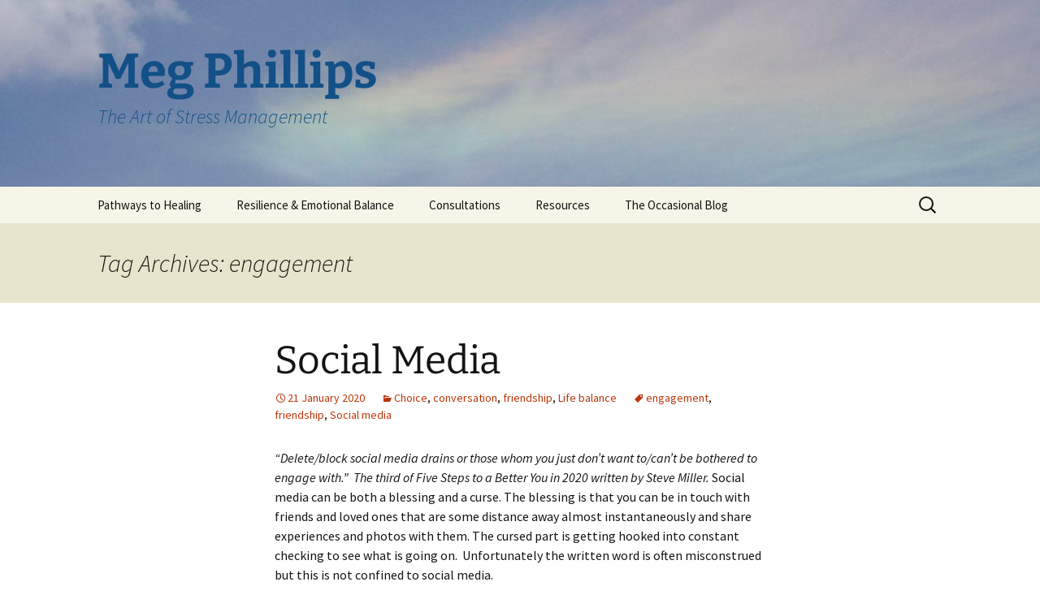

--- FILE ---
content_type: text/html; charset=UTF-8
request_url: https://www.megphillips.com.au/tag/engagement/
body_size: 11597
content:
<!DOCTYPE html>
<html lang="en-AU">
<head>
	<meta charset="UTF-8">
	<meta name="viewport" content="width=device-width, initial-scale=1.0">
	<title>engagement Archives - Meg Phillips</title>
	<link rel="profile" href="https://gmpg.org/xfn/11">
	<link rel="pingback" href="https://www.megphillips.com.au/xmlrpc.php">
	<meta name='robots' content='index, follow, max-image-preview:large, max-snippet:-1, max-video-preview:-1' />

	<!-- This site is optimized with the Yoast SEO plugin v26.6 - https://yoast.com/wordpress/plugins/seo/ -->
	<link rel="canonical" href="https://www.megphillips.com.au/tag/engagement/" />
	<meta property="og:locale" content="en_US" />
	<meta property="og:type" content="article" />
	<meta property="og:title" content="engagement Archives - Meg Phillips" />
	<meta property="og:url" content="https://www.megphillips.com.au/tag/engagement/" />
	<meta property="og:site_name" content="Meg Phillips" />
	<meta name="twitter:card" content="summary_large_image" />
	<meta name="twitter:site" content="@Meg_Phillips" />
	<script type="application/ld+json" class="yoast-schema-graph">{"@context":"https://schema.org","@graph":[{"@type":"CollectionPage","@id":"https://www.megphillips.com.au/tag/engagement/","url":"https://www.megphillips.com.au/tag/engagement/","name":"engagement Archives - Meg Phillips","isPartOf":{"@id":"https://www.megphillips.com.au/#website"},"breadcrumb":{"@id":"https://www.megphillips.com.au/tag/engagement/#breadcrumb"},"inLanguage":"en-AU"},{"@type":"BreadcrumbList","@id":"https://www.megphillips.com.au/tag/engagement/#breadcrumb","itemListElement":[{"@type":"ListItem","position":1,"name":"Home","item":"https://www.megphillips.com.au/"},{"@type":"ListItem","position":2,"name":"engagement"}]},{"@type":"WebSite","@id":"https://www.megphillips.com.au/#website","url":"https://www.megphillips.com.au/","name":"Meg Phillips","description":"The Art of Stress Management","publisher":{"@id":"https://www.megphillips.com.au/#organization"},"potentialAction":[{"@type":"SearchAction","target":{"@type":"EntryPoint","urlTemplate":"https://www.megphillips.com.au/?s={search_term_string}"},"query-input":{"@type":"PropertyValueSpecification","valueRequired":true,"valueName":"search_term_string"}}],"inLanguage":"en-AU"},{"@type":"Organization","@id":"https://www.megphillips.com.au/#organization","name":"Balance4Life Programs","url":"https://www.megphillips.com.au/","logo":{"@type":"ImageObject","inLanguage":"en-AU","@id":"https://www.megphillips.com.au/#/schema/logo/image/","url":"https://www.megphillips.com.au/wp-content/uploads/2015/03/balance4lifeth.jpg","contentUrl":"https://www.megphillips.com.au/wp-content/uploads/2015/03/balance4lifeth.jpg","width":90,"height":21,"caption":"Balance4Life Programs"},"image":{"@id":"https://www.megphillips.com.au/#/schema/logo/image/"},"sameAs":["http://www.facebook.com/balance4lifeprograms","https://x.com/Meg_Phillips","https://www.linkedin.com/in/megphillips1/","http://youtube.com/polarityaustralia"]}]}</script>
	<!-- / Yoast SEO plugin. -->


<link rel="alternate" type="application/rss+xml" title="Meg Phillips &raquo; Feed" href="https://www.megphillips.com.au/feed/" />
<link rel="alternate" type="application/rss+xml" title="Meg Phillips &raquo; Comments Feed" href="https://www.megphillips.com.au/comments/feed/" />
<link rel="alternate" type="application/rss+xml" title="Meg Phillips &raquo; engagement Tag Feed" href="https://www.megphillips.com.au/tag/engagement/feed/" />
<style id='wp-img-auto-sizes-contain-inline-css'>
img:is([sizes=auto i],[sizes^="auto," i]){contain-intrinsic-size:3000px 1500px}
/*# sourceURL=wp-img-auto-sizes-contain-inline-css */
</style>
<style id='wp-emoji-styles-inline-css'>

	img.wp-smiley, img.emoji {
		display: inline !important;
		border: none !important;
		box-shadow: none !important;
		height: 1em !important;
		width: 1em !important;
		margin: 0 0.07em !important;
		vertical-align: -0.1em !important;
		background: none !important;
		padding: 0 !important;
	}
/*# sourceURL=wp-emoji-styles-inline-css */
</style>
<style id='wp-block-library-inline-css'>
:root{--wp-block-synced-color:#7a00df;--wp-block-synced-color--rgb:122,0,223;--wp-bound-block-color:var(--wp-block-synced-color);--wp-editor-canvas-background:#ddd;--wp-admin-theme-color:#007cba;--wp-admin-theme-color--rgb:0,124,186;--wp-admin-theme-color-darker-10:#006ba1;--wp-admin-theme-color-darker-10--rgb:0,107,160.5;--wp-admin-theme-color-darker-20:#005a87;--wp-admin-theme-color-darker-20--rgb:0,90,135;--wp-admin-border-width-focus:2px}@media (min-resolution:192dpi){:root{--wp-admin-border-width-focus:1.5px}}.wp-element-button{cursor:pointer}:root .has-very-light-gray-background-color{background-color:#eee}:root .has-very-dark-gray-background-color{background-color:#313131}:root .has-very-light-gray-color{color:#eee}:root .has-very-dark-gray-color{color:#313131}:root .has-vivid-green-cyan-to-vivid-cyan-blue-gradient-background{background:linear-gradient(135deg,#00d084,#0693e3)}:root .has-purple-crush-gradient-background{background:linear-gradient(135deg,#34e2e4,#4721fb 50%,#ab1dfe)}:root .has-hazy-dawn-gradient-background{background:linear-gradient(135deg,#faaca8,#dad0ec)}:root .has-subdued-olive-gradient-background{background:linear-gradient(135deg,#fafae1,#67a671)}:root .has-atomic-cream-gradient-background{background:linear-gradient(135deg,#fdd79a,#004a59)}:root .has-nightshade-gradient-background{background:linear-gradient(135deg,#330968,#31cdcf)}:root .has-midnight-gradient-background{background:linear-gradient(135deg,#020381,#2874fc)}:root{--wp--preset--font-size--normal:16px;--wp--preset--font-size--huge:42px}.has-regular-font-size{font-size:1em}.has-larger-font-size{font-size:2.625em}.has-normal-font-size{font-size:var(--wp--preset--font-size--normal)}.has-huge-font-size{font-size:var(--wp--preset--font-size--huge)}.has-text-align-center{text-align:center}.has-text-align-left{text-align:left}.has-text-align-right{text-align:right}.has-fit-text{white-space:nowrap!important}#end-resizable-editor-section{display:none}.aligncenter{clear:both}.items-justified-left{justify-content:flex-start}.items-justified-center{justify-content:center}.items-justified-right{justify-content:flex-end}.items-justified-space-between{justify-content:space-between}.screen-reader-text{border:0;clip-path:inset(50%);height:1px;margin:-1px;overflow:hidden;padding:0;position:absolute;width:1px;word-wrap:normal!important}.screen-reader-text:focus{background-color:#ddd;clip-path:none;color:#444;display:block;font-size:1em;height:auto;left:5px;line-height:normal;padding:15px 23px 14px;text-decoration:none;top:5px;width:auto;z-index:100000}html :where(.has-border-color){border-style:solid}html :where([style*=border-top-color]){border-top-style:solid}html :where([style*=border-right-color]){border-right-style:solid}html :where([style*=border-bottom-color]){border-bottom-style:solid}html :where([style*=border-left-color]){border-left-style:solid}html :where([style*=border-width]){border-style:solid}html :where([style*=border-top-width]){border-top-style:solid}html :where([style*=border-right-width]){border-right-style:solid}html :where([style*=border-bottom-width]){border-bottom-style:solid}html :where([style*=border-left-width]){border-left-style:solid}html :where(img[class*=wp-image-]){height:auto;max-width:100%}:where(figure){margin:0 0 1em}html :where(.is-position-sticky){--wp-admin--admin-bar--position-offset:var(--wp-admin--admin-bar--height,0px)}@media screen and (max-width:600px){html :where(.is-position-sticky){--wp-admin--admin-bar--position-offset:0px}}

/*# sourceURL=wp-block-library-inline-css */
</style><style id='global-styles-inline-css'>
:root{--wp--preset--aspect-ratio--square: 1;--wp--preset--aspect-ratio--4-3: 4/3;--wp--preset--aspect-ratio--3-4: 3/4;--wp--preset--aspect-ratio--3-2: 3/2;--wp--preset--aspect-ratio--2-3: 2/3;--wp--preset--aspect-ratio--16-9: 16/9;--wp--preset--aspect-ratio--9-16: 9/16;--wp--preset--color--black: #000000;--wp--preset--color--cyan-bluish-gray: #abb8c3;--wp--preset--color--white: #fff;--wp--preset--color--pale-pink: #f78da7;--wp--preset--color--vivid-red: #cf2e2e;--wp--preset--color--luminous-vivid-orange: #ff6900;--wp--preset--color--luminous-vivid-amber: #fcb900;--wp--preset--color--light-green-cyan: #7bdcb5;--wp--preset--color--vivid-green-cyan: #00d084;--wp--preset--color--pale-cyan-blue: #8ed1fc;--wp--preset--color--vivid-cyan-blue: #0693e3;--wp--preset--color--vivid-purple: #9b51e0;--wp--preset--color--dark-gray: #141412;--wp--preset--color--red: #bc360a;--wp--preset--color--medium-orange: #db572f;--wp--preset--color--light-orange: #ea9629;--wp--preset--color--yellow: #fbca3c;--wp--preset--color--dark-brown: #220e10;--wp--preset--color--medium-brown: #722d19;--wp--preset--color--light-brown: #eadaa6;--wp--preset--color--beige: #e8e5ce;--wp--preset--color--off-white: #f7f5e7;--wp--preset--gradient--vivid-cyan-blue-to-vivid-purple: linear-gradient(135deg,rgb(6,147,227) 0%,rgb(155,81,224) 100%);--wp--preset--gradient--light-green-cyan-to-vivid-green-cyan: linear-gradient(135deg,rgb(122,220,180) 0%,rgb(0,208,130) 100%);--wp--preset--gradient--luminous-vivid-amber-to-luminous-vivid-orange: linear-gradient(135deg,rgb(252,185,0) 0%,rgb(255,105,0) 100%);--wp--preset--gradient--luminous-vivid-orange-to-vivid-red: linear-gradient(135deg,rgb(255,105,0) 0%,rgb(207,46,46) 100%);--wp--preset--gradient--very-light-gray-to-cyan-bluish-gray: linear-gradient(135deg,rgb(238,238,238) 0%,rgb(169,184,195) 100%);--wp--preset--gradient--cool-to-warm-spectrum: linear-gradient(135deg,rgb(74,234,220) 0%,rgb(151,120,209) 20%,rgb(207,42,186) 40%,rgb(238,44,130) 60%,rgb(251,105,98) 80%,rgb(254,248,76) 100%);--wp--preset--gradient--blush-light-purple: linear-gradient(135deg,rgb(255,206,236) 0%,rgb(152,150,240) 100%);--wp--preset--gradient--blush-bordeaux: linear-gradient(135deg,rgb(254,205,165) 0%,rgb(254,45,45) 50%,rgb(107,0,62) 100%);--wp--preset--gradient--luminous-dusk: linear-gradient(135deg,rgb(255,203,112) 0%,rgb(199,81,192) 50%,rgb(65,88,208) 100%);--wp--preset--gradient--pale-ocean: linear-gradient(135deg,rgb(255,245,203) 0%,rgb(182,227,212) 50%,rgb(51,167,181) 100%);--wp--preset--gradient--electric-grass: linear-gradient(135deg,rgb(202,248,128) 0%,rgb(113,206,126) 100%);--wp--preset--gradient--midnight: linear-gradient(135deg,rgb(2,3,129) 0%,rgb(40,116,252) 100%);--wp--preset--gradient--autumn-brown: linear-gradient(135deg, rgba(226,45,15,1) 0%, rgba(158,25,13,1) 100%);--wp--preset--gradient--sunset-yellow: linear-gradient(135deg, rgba(233,139,41,1) 0%, rgba(238,179,95,1) 100%);--wp--preset--gradient--light-sky: linear-gradient(135deg,rgba(228,228,228,1.0) 0%,rgba(208,225,252,1.0) 100%);--wp--preset--gradient--dark-sky: linear-gradient(135deg,rgba(0,0,0,1.0) 0%,rgba(56,61,69,1.0) 100%);--wp--preset--font-size--small: 13px;--wp--preset--font-size--medium: 20px;--wp--preset--font-size--large: 36px;--wp--preset--font-size--x-large: 42px;--wp--preset--spacing--20: 0.44rem;--wp--preset--spacing--30: 0.67rem;--wp--preset--spacing--40: 1rem;--wp--preset--spacing--50: 1.5rem;--wp--preset--spacing--60: 2.25rem;--wp--preset--spacing--70: 3.38rem;--wp--preset--spacing--80: 5.06rem;--wp--preset--shadow--natural: 6px 6px 9px rgba(0, 0, 0, 0.2);--wp--preset--shadow--deep: 12px 12px 50px rgba(0, 0, 0, 0.4);--wp--preset--shadow--sharp: 6px 6px 0px rgba(0, 0, 0, 0.2);--wp--preset--shadow--outlined: 6px 6px 0px -3px rgb(255, 255, 255), 6px 6px rgb(0, 0, 0);--wp--preset--shadow--crisp: 6px 6px 0px rgb(0, 0, 0);}:where(.is-layout-flex){gap: 0.5em;}:where(.is-layout-grid){gap: 0.5em;}body .is-layout-flex{display: flex;}.is-layout-flex{flex-wrap: wrap;align-items: center;}.is-layout-flex > :is(*, div){margin: 0;}body .is-layout-grid{display: grid;}.is-layout-grid > :is(*, div){margin: 0;}:where(.wp-block-columns.is-layout-flex){gap: 2em;}:where(.wp-block-columns.is-layout-grid){gap: 2em;}:where(.wp-block-post-template.is-layout-flex){gap: 1.25em;}:where(.wp-block-post-template.is-layout-grid){gap: 1.25em;}.has-black-color{color: var(--wp--preset--color--black) !important;}.has-cyan-bluish-gray-color{color: var(--wp--preset--color--cyan-bluish-gray) !important;}.has-white-color{color: var(--wp--preset--color--white) !important;}.has-pale-pink-color{color: var(--wp--preset--color--pale-pink) !important;}.has-vivid-red-color{color: var(--wp--preset--color--vivid-red) !important;}.has-luminous-vivid-orange-color{color: var(--wp--preset--color--luminous-vivid-orange) !important;}.has-luminous-vivid-amber-color{color: var(--wp--preset--color--luminous-vivid-amber) !important;}.has-light-green-cyan-color{color: var(--wp--preset--color--light-green-cyan) !important;}.has-vivid-green-cyan-color{color: var(--wp--preset--color--vivid-green-cyan) !important;}.has-pale-cyan-blue-color{color: var(--wp--preset--color--pale-cyan-blue) !important;}.has-vivid-cyan-blue-color{color: var(--wp--preset--color--vivid-cyan-blue) !important;}.has-vivid-purple-color{color: var(--wp--preset--color--vivid-purple) !important;}.has-black-background-color{background-color: var(--wp--preset--color--black) !important;}.has-cyan-bluish-gray-background-color{background-color: var(--wp--preset--color--cyan-bluish-gray) !important;}.has-white-background-color{background-color: var(--wp--preset--color--white) !important;}.has-pale-pink-background-color{background-color: var(--wp--preset--color--pale-pink) !important;}.has-vivid-red-background-color{background-color: var(--wp--preset--color--vivid-red) !important;}.has-luminous-vivid-orange-background-color{background-color: var(--wp--preset--color--luminous-vivid-orange) !important;}.has-luminous-vivid-amber-background-color{background-color: var(--wp--preset--color--luminous-vivid-amber) !important;}.has-light-green-cyan-background-color{background-color: var(--wp--preset--color--light-green-cyan) !important;}.has-vivid-green-cyan-background-color{background-color: var(--wp--preset--color--vivid-green-cyan) !important;}.has-pale-cyan-blue-background-color{background-color: var(--wp--preset--color--pale-cyan-blue) !important;}.has-vivid-cyan-blue-background-color{background-color: var(--wp--preset--color--vivid-cyan-blue) !important;}.has-vivid-purple-background-color{background-color: var(--wp--preset--color--vivid-purple) !important;}.has-black-border-color{border-color: var(--wp--preset--color--black) !important;}.has-cyan-bluish-gray-border-color{border-color: var(--wp--preset--color--cyan-bluish-gray) !important;}.has-white-border-color{border-color: var(--wp--preset--color--white) !important;}.has-pale-pink-border-color{border-color: var(--wp--preset--color--pale-pink) !important;}.has-vivid-red-border-color{border-color: var(--wp--preset--color--vivid-red) !important;}.has-luminous-vivid-orange-border-color{border-color: var(--wp--preset--color--luminous-vivid-orange) !important;}.has-luminous-vivid-amber-border-color{border-color: var(--wp--preset--color--luminous-vivid-amber) !important;}.has-light-green-cyan-border-color{border-color: var(--wp--preset--color--light-green-cyan) !important;}.has-vivid-green-cyan-border-color{border-color: var(--wp--preset--color--vivid-green-cyan) !important;}.has-pale-cyan-blue-border-color{border-color: var(--wp--preset--color--pale-cyan-blue) !important;}.has-vivid-cyan-blue-border-color{border-color: var(--wp--preset--color--vivid-cyan-blue) !important;}.has-vivid-purple-border-color{border-color: var(--wp--preset--color--vivid-purple) !important;}.has-vivid-cyan-blue-to-vivid-purple-gradient-background{background: var(--wp--preset--gradient--vivid-cyan-blue-to-vivid-purple) !important;}.has-light-green-cyan-to-vivid-green-cyan-gradient-background{background: var(--wp--preset--gradient--light-green-cyan-to-vivid-green-cyan) !important;}.has-luminous-vivid-amber-to-luminous-vivid-orange-gradient-background{background: var(--wp--preset--gradient--luminous-vivid-amber-to-luminous-vivid-orange) !important;}.has-luminous-vivid-orange-to-vivid-red-gradient-background{background: var(--wp--preset--gradient--luminous-vivid-orange-to-vivid-red) !important;}.has-very-light-gray-to-cyan-bluish-gray-gradient-background{background: var(--wp--preset--gradient--very-light-gray-to-cyan-bluish-gray) !important;}.has-cool-to-warm-spectrum-gradient-background{background: var(--wp--preset--gradient--cool-to-warm-spectrum) !important;}.has-blush-light-purple-gradient-background{background: var(--wp--preset--gradient--blush-light-purple) !important;}.has-blush-bordeaux-gradient-background{background: var(--wp--preset--gradient--blush-bordeaux) !important;}.has-luminous-dusk-gradient-background{background: var(--wp--preset--gradient--luminous-dusk) !important;}.has-pale-ocean-gradient-background{background: var(--wp--preset--gradient--pale-ocean) !important;}.has-electric-grass-gradient-background{background: var(--wp--preset--gradient--electric-grass) !important;}.has-midnight-gradient-background{background: var(--wp--preset--gradient--midnight) !important;}.has-small-font-size{font-size: var(--wp--preset--font-size--small) !important;}.has-medium-font-size{font-size: var(--wp--preset--font-size--medium) !important;}.has-large-font-size{font-size: var(--wp--preset--font-size--large) !important;}.has-x-large-font-size{font-size: var(--wp--preset--font-size--x-large) !important;}
/*# sourceURL=global-styles-inline-css */
</style>

<style id='classic-theme-styles-inline-css'>
/*! This file is auto-generated */
.wp-block-button__link{color:#fff;background-color:#32373c;border-radius:9999px;box-shadow:none;text-decoration:none;padding:calc(.667em + 2px) calc(1.333em + 2px);font-size:1.125em}.wp-block-file__button{background:#32373c;color:#fff;text-decoration:none}
/*# sourceURL=/wp-includes/css/classic-themes.min.css */
</style>
<link rel='stylesheet' id='twentythirteen-fonts-css' href='https://www.megphillips.com.au/wp-content/themes/twentythirteen/fonts/source-sans-pro-plus-bitter.css?ver=20230328' media='all' />
<link rel='stylesheet' id='genericons-css' href='https://www.megphillips.com.au/wp-content/themes/twentythirteen/genericons/genericons.css?ver=20251101' media='all' />
<link rel='stylesheet' id='twentythirteen-style-css' href='https://www.megphillips.com.au/wp-content/themes/twentythirteen/style.css?ver=20251202' media='all' />
<link rel='stylesheet' id='twentythirteen-block-style-css' href='https://www.megphillips.com.au/wp-content/themes/twentythirteen/css/blocks.css?ver=20240520' media='all' />
<script src="https://www.megphillips.com.au/wp-includes/js/jquery/jquery.min.js?ver=3.7.1" id="jquery-core-js"></script>
<script src="https://www.megphillips.com.au/wp-includes/js/jquery/jquery-migrate.min.js?ver=3.4.1" id="jquery-migrate-js"></script>
<script src="https://www.megphillips.com.au/wp-content/themes/twentythirteen/js/functions.js?ver=20250727" id="twentythirteen-script-js" defer data-wp-strategy="defer"></script>
<link rel="https://api.w.org/" href="https://www.megphillips.com.au/wp-json/" /><link rel="alternate" title="JSON" type="application/json" href="https://www.megphillips.com.au/wp-json/wp/v2/tags/544" /><link rel="EditURI" type="application/rsd+xml" title="RSD" href="https://www.megphillips.com.au/xmlrpc.php?rsd" />
<meta name="generator" content="WordPress 6.9" />
	<style type="text/css" id="twentythirteen-header-css">
		.site-header {
		background: url(https://www.megphillips.com.au/wp-content/uploads/2019/08/cropped-rainbow-cloud.jpg) no-repeat scroll top;
		background-size: 1600px auto;
	}
	@media (max-width: 767px) {
		.site-header {
			background-size: 768px auto;
		}
	}
	@media (max-width: 359px) {
		.site-header {
			background-size: 360px auto;
		}
	}
				.site-title,
		.site-description {
			color: #125087;
		}
		</style>
	<link rel="icon" href="https://www.megphillips.com.au/wp-content/uploads/2016/06/logo-150x150.jpg" sizes="32x32" />
<link rel="icon" href="https://www.megphillips.com.au/wp-content/uploads/2016/06/logo-268x270.jpg" sizes="192x192" />
<link rel="apple-touch-icon" href="https://www.megphillips.com.au/wp-content/uploads/2016/06/logo-268x270.jpg" />
<meta name="msapplication-TileImage" content="https://www.megphillips.com.au/wp-content/uploads/2016/06/logo.jpg" />
</head>

<body class="archive tag tag-engagement tag-544 wp-embed-responsive wp-theme-twentythirteen single-author">
		<div id="page" class="hfeed site">
		<a class="screen-reader-text skip-link" href="#content">
			Skip to content		</a>
		<header id="masthead" class="site-header">
						<a class="home-link" href="https://www.megphillips.com.au/" rel="home" >
									<h1 class="site-title">Meg Phillips</h1>
													<h2 class="site-description">The Art of Stress Management</h2>
							</a>

			<div id="navbar" class="navbar">
				<nav id="site-navigation" class="navigation main-navigation">
					<button class="menu-toggle">Menu</button>
					<div id="primary-menu" class="nav-menu"><ul>
<li class="page_item page-item-4180"><a href="https://www.megphillips.com.au/">Pathways to Healing</a></li>
<li class="page_item page-item-137"><a href="https://www.megphillips.com.au/emotional-intelligence/">Resilience &#038; Emotional Balance</a></li>
<li class="page_item page-item-30 page_item_has_children"><a href="https://www.megphillips.com.au/consultations/">Consultations</a>
<ul class='children'>
	<li class="page_item page-item-3558"><a href="https://www.megphillips.com.au/consultations/testimonials/">Testimonials</a></li>
</ul>
</li>
<li class="page_item page-item-37"><a href="https://www.megphillips.com.au/resources/">Resources</a></li>
<li class="page_item page-item-27 current_page_parent"><a href="https://www.megphillips.com.au/latest-news/">The Occasional Blog</a></li>
</ul></div>
					<form role="search" method="get" class="search-form" action="https://www.megphillips.com.au/">
				<label>
					<span class="screen-reader-text">Search for:</span>
					<input type="search" class="search-field" placeholder="Search &hellip;" value="" name="s" />
				</label>
				<input type="submit" class="search-submit" value="Search" />
			</form>				</nav><!-- #site-navigation -->
			</div><!-- #navbar -->
		</header><!-- #masthead -->

		<div id="main" class="site-main">

	<div id="primary" class="content-area">
		<div id="content" class="site-content" role="main">

					<header class="archive-header">
				<h1 class="archive-title">
				Tag Archives: engagement				</h1>

							</header><!-- .archive-header -->

							
<article id="post-3940" class="post-3940 post type-post status-publish format-standard hentry category-choice-2 category-conversation category-friendship category-life-balance tag-engagement tag-friendship tag-social-media">
	<header class="entry-header">
		
				<h1 class="entry-title">
			<a href="https://www.megphillips.com.au/social-media/" rel="bookmark">Social Media</a>
		</h1>
		
		<div class="entry-meta">
			<span class="date"><a href="https://www.megphillips.com.au/social-media/" title="Permalink to Social Media" rel="bookmark"><time class="entry-date" datetime="2020-01-21T17:57:53+11:00">21 January 2020</time></a></span><span class="categories-links"><a href="https://www.megphillips.com.au/category/choice-2/" rel="category tag">Choice</a>, <a href="https://www.megphillips.com.au/category/conversation/" rel="category tag">conversation</a>, <a href="https://www.megphillips.com.au/category/friendship/" rel="category tag">friendship</a>, <a href="https://www.megphillips.com.au/category/life-balance/" rel="category tag">Life balance</a></span><span class="tags-links"><a href="https://www.megphillips.com.au/tag/engagement/" rel="tag">engagement</a>, <a href="https://www.megphillips.com.au/tag/friendship/" rel="tag">friendship</a>, <a href="https://www.megphillips.com.au/tag/social-media/" rel="tag">Social media</a></span><span class="author vcard"><a class="url fn n" href="https://www.megphillips.com.au/author/admin/" title="View all posts by Meg" rel="author">Meg</a></span>					</div><!-- .entry-meta -->
	</header><!-- .entry-header -->

		<div class="entry-content">
		<p><em>“Delete/block social media drains or those whom you just don’t want to/can’t be bothered to engage with.”  The third of Five Steps to a Better You in 2020 written by Steve Miller. </em>Social media can be both a blessing and a curse. The blessing is that you can be in touch with friends and loved ones that are some distance away almost instantaneously and share experiences and photos with them. The cursed part is getting hooked into constant checking to see what is going on.  Unfortunately the written word is often misconstrued but this is not confined to social media.</p>
<p><img fetchpriority="high" decoding="async" class="alignleft size-medium wp-image-1335" src="https://www.megphillips.com.au/wp-content/uploads/2014/07/06a3b-p4290622-300x225.jpg" alt="" width="300" height="225" srcset="https://www.megphillips.com.au/wp-content/uploads/2014/07/06a3b-p4290622-300x225.jpg 300w, https://www.megphillips.com.au/wp-content/uploads/2014/07/06a3b-p4290622-1024x768.jpg 1024w, https://www.megphillips.com.au/wp-content/uploads/2014/07/06a3b-p4290622.jpg 1600w" sizes="(max-width: 300px) 100vw, 300px" />Social media has been in overdrive the last few weeks as the <a href="https://www.abc.net.au/news/2020-01-08/fires-misinformation-being-spread-through-social-media/11846434">Australian bushfires</a> have raged and people have sought to connect, comment and keep informed as the bias of the traditional media organizations is questioned. That’s not to say that much of the information on social media has not been manipulated as well to suit various biases. This is where you need to start sorting the chaff from the wheat.</p>
<p>The New Year is always a good time to clean out clutter.  Do a Mari Kondo on your “friends” list. Are they interacting or just watching or lurking? If you read the <a href="https://www.megphillips.com.au/cut-the-cords/">previous post about cords</a>, then you will understand about the energetic attachments. Staying “friends” with people who you don’t engage with or are on your list to see what you are doing will still have a subtle energetic drain on you.  If you are not quite ready to totally disengage with them, put them on the restricted or acquaintances lists and post accordingly. It’s a bit like going through your wardrobe on a regular basis. Sort and remove.</p>
<p style="text-align: center;">
	</div><!-- .entry-content -->
	
	<footer class="entry-meta">
		
			</footer><!-- .entry-meta -->
</article><!-- #post -->
			
			
		
		</div><!-- #content -->
	</div><!-- #primary -->


		</div><!-- #main -->
		<footer id="colophon" class="site-footer">
				<div id="secondary" class="sidebar-container" role="complementary">
		<div class="widget-area">
			<aside id="archives-2" class="widget widget_archive"><h3 class="widget-title">Archives</h3>		<label class="screen-reader-text" for="archives-dropdown-2">Archives</label>
		<select id="archives-dropdown-2" name="archive-dropdown">
			
			<option value="">Select Month</option>
				<option value='https://www.megphillips.com.au/2025/10/'> October 2025 </option>
	<option value='https://www.megphillips.com.au/2025/09/'> September 2025 </option>
	<option value='https://www.megphillips.com.au/2025/06/'> June 2025 </option>
	<option value='https://www.megphillips.com.au/2025/04/'> April 2025 </option>
	<option value='https://www.megphillips.com.au/2025/03/'> March 2025 </option>
	<option value='https://www.megphillips.com.au/2024/12/'> December 2024 </option>
	<option value='https://www.megphillips.com.au/2024/11/'> November 2024 </option>
	<option value='https://www.megphillips.com.au/2024/06/'> June 2024 </option>
	<option value='https://www.megphillips.com.au/2024/03/'> March 2024 </option>
	<option value='https://www.megphillips.com.au/2024/02/'> February 2024 </option>
	<option value='https://www.megphillips.com.au/2024/01/'> January 2024 </option>
	<option value='https://www.megphillips.com.au/2023/10/'> October 2023 </option>
	<option value='https://www.megphillips.com.au/2023/09/'> September 2023 </option>
	<option value='https://www.megphillips.com.au/2023/08/'> August 2023 </option>
	<option value='https://www.megphillips.com.au/2023/07/'> July 2023 </option>
	<option value='https://www.megphillips.com.au/2023/05/'> May 2023 </option>
	<option value='https://www.megphillips.com.au/2023/04/'> April 2023 </option>
	<option value='https://www.megphillips.com.au/2023/03/'> March 2023 </option>
	<option value='https://www.megphillips.com.au/2023/01/'> January 2023 </option>
	<option value='https://www.megphillips.com.au/2022/12/'> December 2022 </option>
	<option value='https://www.megphillips.com.au/2022/11/'> November 2022 </option>
	<option value='https://www.megphillips.com.au/2022/08/'> August 2022 </option>
	<option value='https://www.megphillips.com.au/2022/07/'> July 2022 </option>
	<option value='https://www.megphillips.com.au/2022/06/'> June 2022 </option>
	<option value='https://www.megphillips.com.au/2022/05/'> May 2022 </option>
	<option value='https://www.megphillips.com.au/2022/03/'> March 2022 </option>
	<option value='https://www.megphillips.com.au/2022/02/'> February 2022 </option>
	<option value='https://www.megphillips.com.au/2022/01/'> January 2022 </option>
	<option value='https://www.megphillips.com.au/2021/11/'> November 2021 </option>
	<option value='https://www.megphillips.com.au/2021/09/'> September 2021 </option>
	<option value='https://www.megphillips.com.au/2021/08/'> August 2021 </option>
	<option value='https://www.megphillips.com.au/2021/07/'> July 2021 </option>
	<option value='https://www.megphillips.com.au/2021/06/'> June 2021 </option>
	<option value='https://www.megphillips.com.au/2021/05/'> May 2021 </option>
	<option value='https://www.megphillips.com.au/2021/03/'> March 2021 </option>
	<option value='https://www.megphillips.com.au/2021/02/'> February 2021 </option>
	<option value='https://www.megphillips.com.au/2021/01/'> January 2021 </option>
	<option value='https://www.megphillips.com.au/2020/12/'> December 2020 </option>
	<option value='https://www.megphillips.com.au/2020/11/'> November 2020 </option>
	<option value='https://www.megphillips.com.au/2020/09/'> September 2020 </option>
	<option value='https://www.megphillips.com.au/2020/08/'> August 2020 </option>
	<option value='https://www.megphillips.com.au/2020/07/'> July 2020 </option>
	<option value='https://www.megphillips.com.au/2020/06/'> June 2020 </option>
	<option value='https://www.megphillips.com.au/2020/05/'> May 2020 </option>
	<option value='https://www.megphillips.com.au/2020/04/'> April 2020 </option>
	<option value='https://www.megphillips.com.au/2020/03/'> March 2020 </option>
	<option value='https://www.megphillips.com.au/2020/02/'> February 2020 </option>
	<option value='https://www.megphillips.com.au/2020/01/'> January 2020 </option>
	<option value='https://www.megphillips.com.au/2019/12/'> December 2019 </option>
	<option value='https://www.megphillips.com.au/2019/10/'> October 2019 </option>
	<option value='https://www.megphillips.com.au/2019/09/'> September 2019 </option>
	<option value='https://www.megphillips.com.au/2019/08/'> August 2019 </option>
	<option value='https://www.megphillips.com.au/2019/07/'> July 2019 </option>
	<option value='https://www.megphillips.com.au/2019/06/'> June 2019 </option>
	<option value='https://www.megphillips.com.au/2019/04/'> April 2019 </option>
	<option value='https://www.megphillips.com.au/2019/02/'> February 2019 </option>
	<option value='https://www.megphillips.com.au/2019/01/'> January 2019 </option>
	<option value='https://www.megphillips.com.au/2018/12/'> December 2018 </option>
	<option value='https://www.megphillips.com.au/2018/11/'> November 2018 </option>
	<option value='https://www.megphillips.com.au/2018/10/'> October 2018 </option>
	<option value='https://www.megphillips.com.au/2018/09/'> September 2018 </option>
	<option value='https://www.megphillips.com.au/2018/08/'> August 2018 </option>
	<option value='https://www.megphillips.com.au/2018/07/'> July 2018 </option>
	<option value='https://www.megphillips.com.au/2018/06/'> June 2018 </option>
	<option value='https://www.megphillips.com.au/2018/04/'> April 2018 </option>
	<option value='https://www.megphillips.com.au/2018/03/'> March 2018 </option>
	<option value='https://www.megphillips.com.au/2018/02/'> February 2018 </option>
	<option value='https://www.megphillips.com.au/2018/01/'> January 2018 </option>
	<option value='https://www.megphillips.com.au/2017/12/'> December 2017 </option>
	<option value='https://www.megphillips.com.au/2017/11/'> November 2017 </option>
	<option value='https://www.megphillips.com.au/2017/10/'> October 2017 </option>
	<option value='https://www.megphillips.com.au/2017/09/'> September 2017 </option>
	<option value='https://www.megphillips.com.au/2017/08/'> August 2017 </option>
	<option value='https://www.megphillips.com.au/2017/07/'> July 2017 </option>
	<option value='https://www.megphillips.com.au/2017/06/'> June 2017 </option>
	<option value='https://www.megphillips.com.au/2017/05/'> May 2017 </option>
	<option value='https://www.megphillips.com.au/2017/04/'> April 2017 </option>
	<option value='https://www.megphillips.com.au/2017/03/'> March 2017 </option>
	<option value='https://www.megphillips.com.au/2017/02/'> February 2017 </option>
	<option value='https://www.megphillips.com.au/2017/01/'> January 2017 </option>
	<option value='https://www.megphillips.com.au/2016/11/'> November 2016 </option>
	<option value='https://www.megphillips.com.au/2016/10/'> October 2016 </option>
	<option value='https://www.megphillips.com.au/2016/08/'> August 2016 </option>
	<option value='https://www.megphillips.com.au/2016/06/'> June 2016 </option>
	<option value='https://www.megphillips.com.au/2016/05/'> May 2016 </option>
	<option value='https://www.megphillips.com.au/2016/04/'> April 2016 </option>
	<option value='https://www.megphillips.com.au/2016/03/'> March 2016 </option>
	<option value='https://www.megphillips.com.au/2016/02/'> February 2016 </option>
	<option value='https://www.megphillips.com.au/2016/01/'> January 2016 </option>
	<option value='https://www.megphillips.com.au/2015/11/'> November 2015 </option>
	<option value='https://www.megphillips.com.au/2015/10/'> October 2015 </option>
	<option value='https://www.megphillips.com.au/2015/09/'> September 2015 </option>
	<option value='https://www.megphillips.com.au/2015/08/'> August 2015 </option>
	<option value='https://www.megphillips.com.au/2015/07/'> July 2015 </option>
	<option value='https://www.megphillips.com.au/2015/06/'> June 2015 </option>
	<option value='https://www.megphillips.com.au/2015/05/'> May 2015 </option>
	<option value='https://www.megphillips.com.au/2015/04/'> April 2015 </option>
	<option value='https://www.megphillips.com.au/2015/03/'> March 2015 </option>
	<option value='https://www.megphillips.com.au/2015/02/'> February 2015 </option>
	<option value='https://www.megphillips.com.au/2014/12/'> December 2014 </option>
	<option value='https://www.megphillips.com.au/2014/11/'> November 2014 </option>
	<option value='https://www.megphillips.com.au/2014/10/'> October 2014 </option>
	<option value='https://www.megphillips.com.au/2014/09/'> September 2014 </option>
	<option value='https://www.megphillips.com.au/2014/07/'> July 2014 </option>
	<option value='https://www.megphillips.com.au/2014/06/'> June 2014 </option>
	<option value='https://www.megphillips.com.au/2014/05/'> May 2014 </option>
	<option value='https://www.megphillips.com.au/2014/04/'> April 2014 </option>
	<option value='https://www.megphillips.com.au/2014/03/'> March 2014 </option>
	<option value='https://www.megphillips.com.au/2014/01/'> January 2014 </option>
	<option value='https://www.megphillips.com.au/2013/12/'> December 2013 </option>
	<option value='https://www.megphillips.com.au/2013/11/'> November 2013 </option>
	<option value='https://www.megphillips.com.au/2013/10/'> October 2013 </option>
	<option value='https://www.megphillips.com.au/2013/09/'> September 2013 </option>
	<option value='https://www.megphillips.com.au/2013/08/'> August 2013 </option>
	<option value='https://www.megphillips.com.au/2013/07/'> July 2013 </option>
	<option value='https://www.megphillips.com.au/2013/06/'> June 2013 </option>
	<option value='https://www.megphillips.com.au/2013/05/'> May 2013 </option>
	<option value='https://www.megphillips.com.au/2013/04/'> April 2013 </option>
	<option value='https://www.megphillips.com.au/2013/03/'> March 2013 </option>
	<option value='https://www.megphillips.com.au/2013/02/'> February 2013 </option>
	<option value='https://www.megphillips.com.au/2013/01/'> January 2013 </option>
	<option value='https://www.megphillips.com.au/2012/12/'> December 2012 </option>
	<option value='https://www.megphillips.com.au/2012/11/'> November 2012 </option>
	<option value='https://www.megphillips.com.au/2012/10/'> October 2012 </option>
	<option value='https://www.megphillips.com.au/2012/09/'> September 2012 </option>
	<option value='https://www.megphillips.com.au/2012/08/'> August 2012 </option>
	<option value='https://www.megphillips.com.au/2012/06/'> June 2012 </option>
	<option value='https://www.megphillips.com.au/2012/04/'> April 2012 </option>
	<option value='https://www.megphillips.com.au/2012/03/'> March 2012 </option>
	<option value='https://www.megphillips.com.au/2012/02/'> February 2012 </option>
	<option value='https://www.megphillips.com.au/2012/01/'> January 2012 </option>
	<option value='https://www.megphillips.com.au/2011/12/'> December 2011 </option>
	<option value='https://www.megphillips.com.au/2011/10/'> October 2011 </option>
	<option value='https://www.megphillips.com.au/2011/09/'> September 2011 </option>
	<option value='https://www.megphillips.com.au/2011/07/'> July 2011 </option>
	<option value='https://www.megphillips.com.au/2011/06/'> June 2011 </option>
	<option value='https://www.megphillips.com.au/2011/05/'> May 2011 </option>
	<option value='https://www.megphillips.com.au/2011/02/'> February 2011 </option>
	<option value='https://www.megphillips.com.au/2011/01/'> January 2011 </option>
	<option value='https://www.megphillips.com.au/2010/12/'> December 2010 </option>
	<option value='https://www.megphillips.com.au/2010/11/'> November 2010 </option>
	<option value='https://www.megphillips.com.au/2010/10/'> October 2010 </option>
	<option value='https://www.megphillips.com.au/2010/09/'> September 2010 </option>
	<option value='https://www.megphillips.com.au/2010/08/'> August 2010 </option>
	<option value='https://www.megphillips.com.au/2010/07/'> July 2010 </option>
	<option value='https://www.megphillips.com.au/2010/05/'> May 2010 </option>
	<option value='https://www.megphillips.com.au/2010/04/'> April 2010 </option>
	<option value='https://www.megphillips.com.au/2010/03/'> March 2010 </option>
	<option value='https://www.megphillips.com.au/2010/02/'> February 2010 </option>
	<option value='https://www.megphillips.com.au/2010/01/'> January 2010 </option>
	<option value='https://www.megphillips.com.au/2009/12/'> December 2009 </option>
	<option value='https://www.megphillips.com.au/2009/11/'> November 2009 </option>
	<option value='https://www.megphillips.com.au/2009/10/'> October 2009 </option>
	<option value='https://www.megphillips.com.au/2009/08/'> August 2009 </option>
	<option value='https://www.megphillips.com.au/2009/07/'> July 2009 </option>
	<option value='https://www.megphillips.com.au/2009/06/'> June 2009 </option>
	<option value='https://www.megphillips.com.au/2009/05/'> May 2009 </option>
	<option value='https://www.megphillips.com.au/2009/04/'> April 2009 </option>
	<option value='https://www.megphillips.com.au/2009/03/'> March 2009 </option>
	<option value='https://www.megphillips.com.au/2009/02/'> February 2009 </option>
	<option value='https://www.megphillips.com.au/2009/01/'> January 2009 </option>
	<option value='https://www.megphillips.com.au/2008/10/'> October 2008 </option>
	<option value='https://www.megphillips.com.au/2008/09/'> September 2008 </option>
	<option value='https://www.megphillips.com.au/2008/07/'> July 2008 </option>
	<option value='https://www.megphillips.com.au/2008/05/'> May 2008 </option>
	<option value='https://www.megphillips.com.au/2008/04/'> April 2008 </option>

		</select>

			<script>
( ( dropdownId ) => {
	const dropdown = document.getElementById( dropdownId );
	function onSelectChange() {
		setTimeout( () => {
			if ( 'escape' === dropdown.dataset.lastkey ) {
				return;
			}
			if ( dropdown.value ) {
				document.location.href = dropdown.value;
			}
		}, 250 );
	}
	function onKeyUp( event ) {
		if ( 'Escape' === event.key ) {
			dropdown.dataset.lastkey = 'escape';
		} else {
			delete dropdown.dataset.lastkey;
		}
	}
	function onClick() {
		delete dropdown.dataset.lastkey;
	}
	dropdown.addEventListener( 'keyup', onKeyUp );
	dropdown.addEventListener( 'click', onClick );
	dropdown.addEventListener( 'change', onSelectChange );
})( "archives-dropdown-2" );

//# sourceURL=WP_Widget_Archives%3A%3Awidget
</script>
</aside><aside id="tag_cloud-4" class="widget widget_tag_cloud"><h3 class="widget-title">Recent Topics</h3><nav aria-label="Recent Topics"><div class="tagcloud"><ul class='wp-tag-cloud' role='list'>
	<li><a href="https://www.megphillips.com.au/tag/abundance/" class="tag-cloud-link tag-link-378 tag-link-position-1" style="font-size: 8pt;" aria-label="abundance (5 items)">abundance</a></li>
	<li><a href="https://www.megphillips.com.au/tag/achievement/" class="tag-cloud-link tag-link-15 tag-link-position-2" style="font-size: 9.5076923076923pt;" aria-label="achievement (6 items)">achievement</a></li>
	<li><a href="https://www.megphillips.com.au/tag/art-therapy/" class="tag-cloud-link tag-link-576 tag-link-position-3" style="font-size: 20.061538461538pt;" aria-label="art therapy (21 items)">art therapy</a></li>
	<li><a href="https://www.megphillips.com.au/tag/balance/" class="tag-cloud-link tag-link-112 tag-link-position-4" style="font-size: 19.2pt;" aria-label="balance (19 items)">balance</a></li>
	<li><a href="https://www.megphillips.com.au/tag/boundaries/" class="tag-cloud-link tag-link-401 tag-link-position-5" style="font-size: 9.5076923076923pt;" aria-label="boundaries (6 items)">boundaries</a></li>
	<li><a href="https://www.megphillips.com.au/tag/chakras/" class="tag-cloud-link tag-link-69 tag-link-position-6" style="font-size: 8pt;" aria-label="chakras (5 items)">chakras</a></li>
	<li><a href="https://www.megphillips.com.au/tag/change/" class="tag-cloud-link tag-link-124 tag-link-position-7" style="font-size: 15.107692307692pt;" aria-label="change (12 items)">change</a></li>
	<li><a href="https://www.megphillips.com.au/tag/clarity/" class="tag-cloud-link tag-link-103 tag-link-position-8" style="font-size: 10.584615384615pt;" aria-label="clarity (7 items)">clarity</a></li>
	<li><a href="https://www.megphillips.com.au/tag/coaching/" class="tag-cloud-link tag-link-22 tag-link-position-9" style="font-size: 20.923076923077pt;" aria-label="coaching (23 items)">coaching</a></li>
	<li><a href="https://www.megphillips.com.au/tag/communication/" class="tag-cloud-link tag-link-455 tag-link-position-10" style="font-size: 9.5076923076923pt;" aria-label="communication (6 items)">communication</a></li>
	<li><a href="https://www.megphillips.com.au/tag/creativity/" class="tag-cloud-link tag-link-106 tag-link-position-11" style="font-size: 15.969230769231pt;" aria-label="creativity (13 items)">creativity</a></li>
	<li><a href="https://www.megphillips.com.au/tag/education-2/" class="tag-cloud-link tag-link-105 tag-link-position-12" style="font-size: 8pt;" aria-label="education (5 items)">education</a></li>
	<li><a href="https://www.megphillips.com.au/tag/emotional-intelligence/" class="tag-cloud-link tag-link-435 tag-link-position-13" style="font-size: 19.2pt;" aria-label="emotional intelligence (19 items)">emotional intelligence</a></li>
	<li><a href="https://www.megphillips.com.au/tag/emotions/" class="tag-cloud-link tag-link-88 tag-link-position-14" style="font-size: 13.6pt;" aria-label="emotions (10 items)">emotions</a></li>
	<li><a href="https://www.megphillips.com.au/tag/energy/" class="tag-cloud-link tag-link-173 tag-link-position-15" style="font-size: 8pt;" aria-label="Energy (5 items)">Energy</a></li>
	<li><a href="https://www.megphillips.com.au/tag/environment/" class="tag-cloud-link tag-link-27 tag-link-position-16" style="font-size: 8pt;" aria-label="environment (5 items)">environment</a></li>
	<li><a href="https://www.megphillips.com.au/tag/focus/" class="tag-cloud-link tag-link-17 tag-link-position-17" style="font-size: 19.630769230769pt;" aria-label="focus (20 items)">focus</a></li>
	<li><a href="https://www.megphillips.com.au/tag/goals/" class="tag-cloud-link tag-link-18 tag-link-position-18" style="font-size: 8pt;" aria-label="goals (5 items)">goals</a></li>
	<li><a href="https://www.megphillips.com.au/tag/gratitude/" class="tag-cloud-link tag-link-89 tag-link-position-19" style="font-size: 17.046153846154pt;" aria-label="gratitude (15 items)">gratitude</a></li>
	<li><a href="https://www.megphillips.com.au/tag/growth/" class="tag-cloud-link tag-link-432 tag-link-position-20" style="font-size: 8pt;" aria-label="growth (5 items)">growth</a></li>
	<li><a href="https://www.megphillips.com.au/tag/homeopathy/" class="tag-cloud-link tag-link-8 tag-link-position-21" style="font-size: 11.661538461538pt;" aria-label="Homeopathy (8 items)">Homeopathy</a></li>
	<li><a href="https://www.megphillips.com.au/tag/hypnotherapy/" class="tag-cloud-link tag-link-93 tag-link-position-22" style="font-size: 17.046153846154pt;" aria-label="Hypnotherapy (15 items)">Hypnotherapy</a></li>
	<li><a href="https://www.megphillips.com.au/tag/inspiration/" class="tag-cloud-link tag-link-39 tag-link-position-23" style="font-size: 8pt;" aria-label="inspiration (5 items)">inspiration</a></li>
	<li><a href="https://www.megphillips.com.au/tag/intention/" class="tag-cloud-link tag-link-380 tag-link-position-24" style="font-size: 15.107692307692pt;" aria-label="intention (12 items)">intention</a></li>
	<li><a href="https://www.megphillips.com.au/tag/labyrinth/" class="tag-cloud-link tag-link-180 tag-link-position-25" style="font-size: 14.461538461538pt;" aria-label="labyrinth (11 items)">labyrinth</a></li>
	<li><a href="https://www.megphillips.com.au/tag/letting-go/" class="tag-cloud-link tag-link-319 tag-link-position-26" style="font-size: 10.584615384615pt;" aria-label="letting go (7 items)">letting go</a></li>
	<li><a href="https://www.megphillips.com.au/tag/meditation/" class="tag-cloud-link tag-link-40 tag-link-position-27" style="font-size: 22pt;" aria-label="meditation (26 items)">meditation</a></li>
	<li><a href="https://www.megphillips.com.au/tag/mindfulness/" class="tag-cloud-link tag-link-402 tag-link-position-28" style="font-size: 11.661538461538pt;" aria-label="mindfulness (8 items)">mindfulness</a></li>
	<li><a href="https://www.megphillips.com.au/tag/new-year/" class="tag-cloud-link tag-link-63 tag-link-position-29" style="font-size: 8pt;" aria-label="New Year (5 items)">New Year</a></li>
	<li><a href="https://www.megphillips.com.au/tag/permaculture/" class="tag-cloud-link tag-link-181 tag-link-position-30" style="font-size: 9.5076923076923pt;" aria-label="permaculture (6 items)">permaculture</a></li>
	<li><a href="https://www.megphillips.com.au/tag/reflection/" class="tag-cloud-link tag-link-177 tag-link-position-31" style="font-size: 8pt;" aria-label="reflection (5 items)">reflection</a></li>
	<li><a href="https://www.megphillips.com.au/tag/reiki/" class="tag-cloud-link tag-link-96 tag-link-position-32" style="font-size: 14.461538461538pt;" aria-label="Reiki (11 items)">Reiki</a></li>
	<li><a href="https://www.megphillips.com.au/tag/relaxation/" class="tag-cloud-link tag-link-77 tag-link-position-33" style="font-size: 10.584615384615pt;" aria-label="relaxation (7 items)">relaxation</a></li>
	<li><a href="https://www.megphillips.com.au/tag/renewal/" class="tag-cloud-link tag-link-35 tag-link-position-34" style="font-size: 15.107692307692pt;" aria-label="renewal (12 items)">renewal</a></li>
	<li><a href="https://www.megphillips.com.au/tag/resilience/" class="tag-cloud-link tag-link-23 tag-link-position-35" style="font-size: 8pt;" aria-label="resilience (5 items)">resilience</a></li>
	<li><a href="https://www.megphillips.com.au/tag/retreat/" class="tag-cloud-link tag-link-182 tag-link-position-36" style="font-size: 9.5076923076923pt;" aria-label="retreat (6 items)">retreat</a></li>
	<li><a href="https://www.megphillips.com.au/tag/seasons/" class="tag-cloud-link tag-link-36 tag-link-position-37" style="font-size: 10.584615384615pt;" aria-label="Seasons (7 items)">Seasons</a></li>
	<li><a href="https://www.megphillips.com.au/tag/smart-goals/" class="tag-cloud-link tag-link-65 tag-link-position-38" style="font-size: 9.5076923076923pt;" aria-label="SMART goals (6 items)">SMART goals</a></li>
	<li><a href="https://www.megphillips.com.au/tag/stress-management/" class="tag-cloud-link tag-link-158 tag-link-position-39" style="font-size: 18.338461538462pt;" aria-label="Stress Management (17 items)">Stress Management</a></li>
	<li><a href="https://www.megphillips.com.au/tag/success/" class="tag-cloud-link tag-link-21 tag-link-position-40" style="font-size: 9.5076923076923pt;" aria-label="success (6 items)">success</a></li>
	<li><a href="https://www.megphillips.com.au/tag/the-art-of-stress-management/" class="tag-cloud-link tag-link-608 tag-link-position-41" style="font-size: 13.6pt;" aria-label="the art of stress management (10 items)">the art of stress management</a></li>
	<li><a href="https://www.megphillips.com.au/tag/transformation-2/" class="tag-cloud-link tag-link-330 tag-link-position-42" style="font-size: 9.5076923076923pt;" aria-label="transformation (6 items)">transformation</a></li>
	<li><a href="https://www.megphillips.com.au/tag/visualization/" class="tag-cloud-link tag-link-78 tag-link-position-43" style="font-size: 8pt;" aria-label="visualization (5 items)">visualization</a></li>
	<li><a href="https://www.megphillips.com.au/tag/work-life-balance/" class="tag-cloud-link tag-link-55 tag-link-position-44" style="font-size: 9.5076923076923pt;" aria-label="work life balance (6 items)">work life balance</a></li>
	<li><a href="https://www.megphillips.com.au/tag/workshops/" class="tag-cloud-link tag-link-617 tag-link-position-45" style="font-size: 8pt;" aria-label="workshops (5 items)">workshops</a></li>
</ul>
</div>
</nav></aside>
		<aside id="recent-posts-2" class="widget widget_recent_entries">
		<h3 class="widget-title">Articles &#038; News</h3><nav aria-label="Articles &#038; News">
		<ul>
											<li>
					<a href="https://www.megphillips.com.au/farewell-to-the-feathered-friends-and-a-lifetime-of-stuff/">Farewell to the Feathered Friends (and a Lifetime of “Stuff”)</a>
									</li>
											<li>
					<a href="https://www.megphillips.com.au/endings-and-beginnings/">Endings and Beginnings</a>
									</li>
											<li>
					<a href="https://www.megphillips.com.au/tides-terminals-and-the-turn-of-a-leaf/">Tides, Terminals, and the Turn of a Leaf</a>
									</li>
											<li>
					<a href="https://www.megphillips.com.au/the-golden-era-of-friendship/">The Golden Era of Friendship</a>
									</li>
											<li>
					<a href="https://www.megphillips.com.au/straight-and-narrow/">Straight and Narrow</a>
									</li>
											<li>
					<a href="https://www.megphillips.com.au/time-and-tide/">Time and Tide</a>
									</li>
											<li>
					<a href="https://www.megphillips.com.au/new-year/">New Moon New Year</a>
									</li>
											<li>
					<a href="https://www.megphillips.com.au/community/">Community</a>
									</li>
											<li>
					<a href="https://www.megphillips.com.au/the-power-of-art-therapy-for-stress-management/">The Power of Art Therapy for Stress Management</a>
									</li>
											<li>
					<a href="https://www.megphillips.com.au/orbs/">Orbs</a>
									</li>
											<li>
					<a href="https://www.megphillips.com.au/setting-boundaries/">Setting Boundaries</a>
									</li>
											<li>
					<a href="https://www.megphillips.com.au/catching-up/">Catching up</a>
									</li>
					</ul>

		</nav></aside><aside id="tag_cloud-3" class="widget widget_tag_cloud"><h3 class="widget-title">Recent Topics</h3><nav aria-label="Recent Topics"><div class="tagcloud"><ul class='wp-tag-cloud' role='list'>
	<li><a href="https://www.megphillips.com.au/tag/abundance/" class="tag-cloud-link tag-link-378 tag-link-position-1" style="font-size: 8pt;" aria-label="abundance (5 items)">abundance</a></li>
	<li><a href="https://www.megphillips.com.au/tag/achievement/" class="tag-cloud-link tag-link-15 tag-link-position-2" style="font-size: 9.5076923076923pt;" aria-label="achievement (6 items)">achievement</a></li>
	<li><a href="https://www.megphillips.com.au/tag/art-therapy/" class="tag-cloud-link tag-link-576 tag-link-position-3" style="font-size: 20.061538461538pt;" aria-label="art therapy (21 items)">art therapy</a></li>
	<li><a href="https://www.megphillips.com.au/tag/balance/" class="tag-cloud-link tag-link-112 tag-link-position-4" style="font-size: 19.2pt;" aria-label="balance (19 items)">balance</a></li>
	<li><a href="https://www.megphillips.com.au/tag/boundaries/" class="tag-cloud-link tag-link-401 tag-link-position-5" style="font-size: 9.5076923076923pt;" aria-label="boundaries (6 items)">boundaries</a></li>
	<li><a href="https://www.megphillips.com.au/tag/chakras/" class="tag-cloud-link tag-link-69 tag-link-position-6" style="font-size: 8pt;" aria-label="chakras (5 items)">chakras</a></li>
	<li><a href="https://www.megphillips.com.au/tag/change/" class="tag-cloud-link tag-link-124 tag-link-position-7" style="font-size: 15.107692307692pt;" aria-label="change (12 items)">change</a></li>
	<li><a href="https://www.megphillips.com.au/tag/clarity/" class="tag-cloud-link tag-link-103 tag-link-position-8" style="font-size: 10.584615384615pt;" aria-label="clarity (7 items)">clarity</a></li>
	<li><a href="https://www.megphillips.com.au/tag/coaching/" class="tag-cloud-link tag-link-22 tag-link-position-9" style="font-size: 20.923076923077pt;" aria-label="coaching (23 items)">coaching</a></li>
	<li><a href="https://www.megphillips.com.au/tag/communication/" class="tag-cloud-link tag-link-455 tag-link-position-10" style="font-size: 9.5076923076923pt;" aria-label="communication (6 items)">communication</a></li>
	<li><a href="https://www.megphillips.com.au/tag/creativity/" class="tag-cloud-link tag-link-106 tag-link-position-11" style="font-size: 15.969230769231pt;" aria-label="creativity (13 items)">creativity</a></li>
	<li><a href="https://www.megphillips.com.au/tag/education-2/" class="tag-cloud-link tag-link-105 tag-link-position-12" style="font-size: 8pt;" aria-label="education (5 items)">education</a></li>
	<li><a href="https://www.megphillips.com.au/tag/emotional-intelligence/" class="tag-cloud-link tag-link-435 tag-link-position-13" style="font-size: 19.2pt;" aria-label="emotional intelligence (19 items)">emotional intelligence</a></li>
	<li><a href="https://www.megphillips.com.au/tag/emotions/" class="tag-cloud-link tag-link-88 tag-link-position-14" style="font-size: 13.6pt;" aria-label="emotions (10 items)">emotions</a></li>
	<li><a href="https://www.megphillips.com.au/tag/energy/" class="tag-cloud-link tag-link-173 tag-link-position-15" style="font-size: 8pt;" aria-label="Energy (5 items)">Energy</a></li>
	<li><a href="https://www.megphillips.com.au/tag/environment/" class="tag-cloud-link tag-link-27 tag-link-position-16" style="font-size: 8pt;" aria-label="environment (5 items)">environment</a></li>
	<li><a href="https://www.megphillips.com.au/tag/focus/" class="tag-cloud-link tag-link-17 tag-link-position-17" style="font-size: 19.630769230769pt;" aria-label="focus (20 items)">focus</a></li>
	<li><a href="https://www.megphillips.com.au/tag/goals/" class="tag-cloud-link tag-link-18 tag-link-position-18" style="font-size: 8pt;" aria-label="goals (5 items)">goals</a></li>
	<li><a href="https://www.megphillips.com.au/tag/gratitude/" class="tag-cloud-link tag-link-89 tag-link-position-19" style="font-size: 17.046153846154pt;" aria-label="gratitude (15 items)">gratitude</a></li>
	<li><a href="https://www.megphillips.com.au/tag/growth/" class="tag-cloud-link tag-link-432 tag-link-position-20" style="font-size: 8pt;" aria-label="growth (5 items)">growth</a></li>
	<li><a href="https://www.megphillips.com.au/tag/homeopathy/" class="tag-cloud-link tag-link-8 tag-link-position-21" style="font-size: 11.661538461538pt;" aria-label="Homeopathy (8 items)">Homeopathy</a></li>
	<li><a href="https://www.megphillips.com.au/tag/hypnotherapy/" class="tag-cloud-link tag-link-93 tag-link-position-22" style="font-size: 17.046153846154pt;" aria-label="Hypnotherapy (15 items)">Hypnotherapy</a></li>
	<li><a href="https://www.megphillips.com.au/tag/inspiration/" class="tag-cloud-link tag-link-39 tag-link-position-23" style="font-size: 8pt;" aria-label="inspiration (5 items)">inspiration</a></li>
	<li><a href="https://www.megphillips.com.au/tag/intention/" class="tag-cloud-link tag-link-380 tag-link-position-24" style="font-size: 15.107692307692pt;" aria-label="intention (12 items)">intention</a></li>
	<li><a href="https://www.megphillips.com.au/tag/labyrinth/" class="tag-cloud-link tag-link-180 tag-link-position-25" style="font-size: 14.461538461538pt;" aria-label="labyrinth (11 items)">labyrinth</a></li>
	<li><a href="https://www.megphillips.com.au/tag/letting-go/" class="tag-cloud-link tag-link-319 tag-link-position-26" style="font-size: 10.584615384615pt;" aria-label="letting go (7 items)">letting go</a></li>
	<li><a href="https://www.megphillips.com.au/tag/meditation/" class="tag-cloud-link tag-link-40 tag-link-position-27" style="font-size: 22pt;" aria-label="meditation (26 items)">meditation</a></li>
	<li><a href="https://www.megphillips.com.au/tag/mindfulness/" class="tag-cloud-link tag-link-402 tag-link-position-28" style="font-size: 11.661538461538pt;" aria-label="mindfulness (8 items)">mindfulness</a></li>
	<li><a href="https://www.megphillips.com.au/tag/new-year/" class="tag-cloud-link tag-link-63 tag-link-position-29" style="font-size: 8pt;" aria-label="New Year (5 items)">New Year</a></li>
	<li><a href="https://www.megphillips.com.au/tag/permaculture/" class="tag-cloud-link tag-link-181 tag-link-position-30" style="font-size: 9.5076923076923pt;" aria-label="permaculture (6 items)">permaculture</a></li>
	<li><a href="https://www.megphillips.com.au/tag/reflection/" class="tag-cloud-link tag-link-177 tag-link-position-31" style="font-size: 8pt;" aria-label="reflection (5 items)">reflection</a></li>
	<li><a href="https://www.megphillips.com.au/tag/reiki/" class="tag-cloud-link tag-link-96 tag-link-position-32" style="font-size: 14.461538461538pt;" aria-label="Reiki (11 items)">Reiki</a></li>
	<li><a href="https://www.megphillips.com.au/tag/relaxation/" class="tag-cloud-link tag-link-77 tag-link-position-33" style="font-size: 10.584615384615pt;" aria-label="relaxation (7 items)">relaxation</a></li>
	<li><a href="https://www.megphillips.com.au/tag/renewal/" class="tag-cloud-link tag-link-35 tag-link-position-34" style="font-size: 15.107692307692pt;" aria-label="renewal (12 items)">renewal</a></li>
	<li><a href="https://www.megphillips.com.au/tag/resilience/" class="tag-cloud-link tag-link-23 tag-link-position-35" style="font-size: 8pt;" aria-label="resilience (5 items)">resilience</a></li>
	<li><a href="https://www.megphillips.com.au/tag/retreat/" class="tag-cloud-link tag-link-182 tag-link-position-36" style="font-size: 9.5076923076923pt;" aria-label="retreat (6 items)">retreat</a></li>
	<li><a href="https://www.megphillips.com.au/tag/seasons/" class="tag-cloud-link tag-link-36 tag-link-position-37" style="font-size: 10.584615384615pt;" aria-label="Seasons (7 items)">Seasons</a></li>
	<li><a href="https://www.megphillips.com.au/tag/smart-goals/" class="tag-cloud-link tag-link-65 tag-link-position-38" style="font-size: 9.5076923076923pt;" aria-label="SMART goals (6 items)">SMART goals</a></li>
	<li><a href="https://www.megphillips.com.au/tag/stress-management/" class="tag-cloud-link tag-link-158 tag-link-position-39" style="font-size: 18.338461538462pt;" aria-label="Stress Management (17 items)">Stress Management</a></li>
	<li><a href="https://www.megphillips.com.au/tag/success/" class="tag-cloud-link tag-link-21 tag-link-position-40" style="font-size: 9.5076923076923pt;" aria-label="success (6 items)">success</a></li>
	<li><a href="https://www.megphillips.com.au/tag/the-art-of-stress-management/" class="tag-cloud-link tag-link-608 tag-link-position-41" style="font-size: 13.6pt;" aria-label="the art of stress management (10 items)">the art of stress management</a></li>
	<li><a href="https://www.megphillips.com.au/tag/transformation-2/" class="tag-cloud-link tag-link-330 tag-link-position-42" style="font-size: 9.5076923076923pt;" aria-label="transformation (6 items)">transformation</a></li>
	<li><a href="https://www.megphillips.com.au/tag/visualization/" class="tag-cloud-link tag-link-78 tag-link-position-43" style="font-size: 8pt;" aria-label="visualization (5 items)">visualization</a></li>
	<li><a href="https://www.megphillips.com.au/tag/work-life-balance/" class="tag-cloud-link tag-link-55 tag-link-position-44" style="font-size: 9.5076923076923pt;" aria-label="work life balance (6 items)">work life balance</a></li>
	<li><a href="https://www.megphillips.com.au/tag/workshops/" class="tag-cloud-link tag-link-617 tag-link-position-45" style="font-size: 8pt;" aria-label="workshops (5 items)">workshops</a></li>
</ul>
</div>
</nav></aside>		</div><!-- .widget-area -->
	</div><!-- #secondary -->

			<div class="site-info">
								<a class="privacy-policy-link" href="https://www.megphillips.com.au/consultations/" rel="privacy-policy">Consultations</a><span role="separator" aria-hidden="true"></span>				<a href="https://wordpress.org/" class="imprint">
					Proudly powered by WordPress				</a>
			</div><!-- .site-info -->
		</footer><!-- #colophon -->
	</div><!-- #page -->

	<script type="speculationrules">
{"prefetch":[{"source":"document","where":{"and":[{"href_matches":"/*"},{"not":{"href_matches":["/wp-*.php","/wp-admin/*","/wp-content/uploads/*","/wp-content/*","/wp-content/plugins/*","/wp-content/themes/twentythirteen/*","/*\\?(.+)"]}},{"not":{"selector_matches":"a[rel~=\"nofollow\"]"}},{"not":{"selector_matches":".no-prefetch, .no-prefetch a"}}]},"eagerness":"conservative"}]}
</script>
<script src="https://www.megphillips.com.au/wp-includes/js/imagesloaded.min.js?ver=5.0.0" id="imagesloaded-js"></script>
<script src="https://www.megphillips.com.au/wp-includes/js/masonry.min.js?ver=4.2.2" id="masonry-js"></script>
<script src="https://www.megphillips.com.au/wp-includes/js/jquery/jquery.masonry.min.js?ver=3.1.2b" id="jquery-masonry-js"></script>
<script id="wp-emoji-settings" type="application/json">
{"baseUrl":"https://s.w.org/images/core/emoji/17.0.2/72x72/","ext":".png","svgUrl":"https://s.w.org/images/core/emoji/17.0.2/svg/","svgExt":".svg","source":{"concatemoji":"https://www.megphillips.com.au/wp-includes/js/wp-emoji-release.min.js?ver=6.9"}}
</script>
<script type="module">
/*! This file is auto-generated */
const a=JSON.parse(document.getElementById("wp-emoji-settings").textContent),o=(window._wpemojiSettings=a,"wpEmojiSettingsSupports"),s=["flag","emoji"];function i(e){try{var t={supportTests:e,timestamp:(new Date).valueOf()};sessionStorage.setItem(o,JSON.stringify(t))}catch(e){}}function c(e,t,n){e.clearRect(0,0,e.canvas.width,e.canvas.height),e.fillText(t,0,0);t=new Uint32Array(e.getImageData(0,0,e.canvas.width,e.canvas.height).data);e.clearRect(0,0,e.canvas.width,e.canvas.height),e.fillText(n,0,0);const a=new Uint32Array(e.getImageData(0,0,e.canvas.width,e.canvas.height).data);return t.every((e,t)=>e===a[t])}function p(e,t){e.clearRect(0,0,e.canvas.width,e.canvas.height),e.fillText(t,0,0);var n=e.getImageData(16,16,1,1);for(let e=0;e<n.data.length;e++)if(0!==n.data[e])return!1;return!0}function u(e,t,n,a){switch(t){case"flag":return n(e,"\ud83c\udff3\ufe0f\u200d\u26a7\ufe0f","\ud83c\udff3\ufe0f\u200b\u26a7\ufe0f")?!1:!n(e,"\ud83c\udde8\ud83c\uddf6","\ud83c\udde8\u200b\ud83c\uddf6")&&!n(e,"\ud83c\udff4\udb40\udc67\udb40\udc62\udb40\udc65\udb40\udc6e\udb40\udc67\udb40\udc7f","\ud83c\udff4\u200b\udb40\udc67\u200b\udb40\udc62\u200b\udb40\udc65\u200b\udb40\udc6e\u200b\udb40\udc67\u200b\udb40\udc7f");case"emoji":return!a(e,"\ud83e\u1fac8")}return!1}function f(e,t,n,a){let r;const o=(r="undefined"!=typeof WorkerGlobalScope&&self instanceof WorkerGlobalScope?new OffscreenCanvas(300,150):document.createElement("canvas")).getContext("2d",{willReadFrequently:!0}),s=(o.textBaseline="top",o.font="600 32px Arial",{});return e.forEach(e=>{s[e]=t(o,e,n,a)}),s}function r(e){var t=document.createElement("script");t.src=e,t.defer=!0,document.head.appendChild(t)}a.supports={everything:!0,everythingExceptFlag:!0},new Promise(t=>{let n=function(){try{var e=JSON.parse(sessionStorage.getItem(o));if("object"==typeof e&&"number"==typeof e.timestamp&&(new Date).valueOf()<e.timestamp+604800&&"object"==typeof e.supportTests)return e.supportTests}catch(e){}return null}();if(!n){if("undefined"!=typeof Worker&&"undefined"!=typeof OffscreenCanvas&&"undefined"!=typeof URL&&URL.createObjectURL&&"undefined"!=typeof Blob)try{var e="postMessage("+f.toString()+"("+[JSON.stringify(s),u.toString(),c.toString(),p.toString()].join(",")+"));",a=new Blob([e],{type:"text/javascript"});const r=new Worker(URL.createObjectURL(a),{name:"wpTestEmojiSupports"});return void(r.onmessage=e=>{i(n=e.data),r.terminate(),t(n)})}catch(e){}i(n=f(s,u,c,p))}t(n)}).then(e=>{for(const n in e)a.supports[n]=e[n],a.supports.everything=a.supports.everything&&a.supports[n],"flag"!==n&&(a.supports.everythingExceptFlag=a.supports.everythingExceptFlag&&a.supports[n]);var t;a.supports.everythingExceptFlag=a.supports.everythingExceptFlag&&!a.supports.flag,a.supports.everything||((t=a.source||{}).concatemoji?r(t.concatemoji):t.wpemoji&&t.twemoji&&(r(t.twemoji),r(t.wpemoji)))});
//# sourceURL=https://www.megphillips.com.au/wp-includes/js/wp-emoji-loader.min.js
</script>
</body>
</html>
